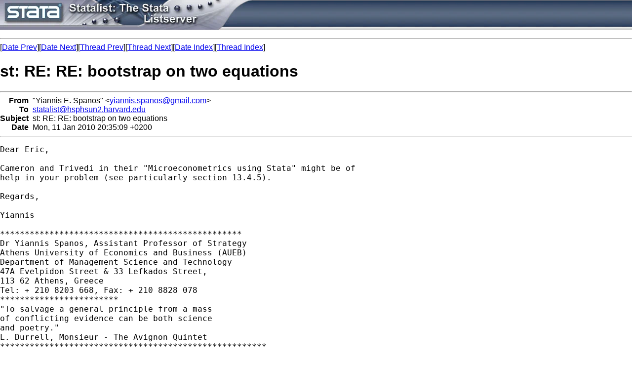

--- FILE ---
content_type: text/html; charset=UTF-8
request_url: https://www.stata.com/statalist/archive/2010-01/msg00340.html
body_size: 3291
content:
<!-- MHonArc v2.6.16 -->
<!--X-Subject: st: RE: RE: bootstrap on two equations -->
<!--X-From-R13: "Kvnaavf S. Ecnabf" <lvnaavf.fcnabfNtznvy.pbz> -->
<!--X-Date: Mon, 11 Jan 2010 13:16:17 &#45;0600 -->
<!--X-Message-Id: 201001111913.o0BJDZq17489@hsphsun2.harvard.edu -->
<!--X-Content-Type: text/plain -->
<!--X-Head-End-->
<HTML>
<HEAD>
<TITLE>st: RE: RE: bootstrap on two equations</TITLE>
<LINK REV="made" HREF="mailto:yiannis.spanos@gmail.com">
</HEAD>
<body style="padding:0; margin:0; background-color:#FFFFFF;">
<table style="width:100%;background-image:url('/includes/images/filler.jpg');padding:0;margin:0;border-bottom: solid 1px #AFAFAF;" cellspacing="0">
<tr>
  <td style="text-align:left;padding:0;"><a href="/"><img src="/includes/images/head_statalist.jpg" alt="Statalist" border="0"></a></td>
</tr>
</table>
<p>
<font face="arial,helvetica,helv">
<!--X-Body-Begin-->
<!--X-User-Header-->
<!--X-User-Header-End-->
<!--X-TopPNI-->
<hr>
[<a href="msg00337.html">Date Prev</a>][<a href="msg00341.html">Date Next</a>][<a href="msg00332.html">Thread Prev</a>][<a href="msg00341.html">Thread Next</a>][<a href="maillist.html#00340">Date Index</a>][<a href="index.html#00340">Thread Index</a>]
<!--X-TopPNI-End-->
<!--X-MsgBody-->
<!--X-Subject-Header-Begin-->
<h1>st: RE: RE: bootstrap on two equations</h1>
<hr>
<!--X-Subject-Header-End-->
<!--X-Head-of-Message-->
<table border=0 cellpadding=0 cellspacing=0>
<tr><td valign=top align=right><font face="arial,helvetica,helv"><b>
From</b></font></td>
<td valign=top align=left><font face="arial,helvetica,helv">&nbsp;
&quot;Yiannis E. Spanos&quot; &lt;<a href="/cdn-cgi/l/email-protection#c3baaaa2adadaab0edb0b3a2adacb0e6f7f3a4aea2aaafeda0acae"><span class="__cf_email__" data-cfemail="740d1d151a1a1d075a0704151a1b07341319151d185a171b19">[email&#160;protected]</span></a>&gt;</font></td>

<tr><td valign=top align=right><font face="arial,helvetica,helv"><b>
To</b></font></td>
<td valign=top align=left><font face="arial,helvetica,helv">&nbsp;
<a href="/cdn-cgi/l/email-protection#3142455045505d5842451405015942415942445f031f595043475043551f545544"><span class="__cf_email__" data-cfemail="aad9decbdecbc6c3d9deeac2d9dac2d9dfc49884c2cbd8dccbd8ce84cfcedf">[email&#160;protected]</span></a></font></td>

<tr><td valign=top align=right><font face="arial,helvetica,helv"><b>
Subject</b></font></td>
<td valign=top align=left><font face="arial,helvetica,helv">&nbsp;
st: RE: RE: bootstrap on two equations</font></td>

<tr><td valign=top align=right><font face="arial,helvetica,helv"><b>
Date</b></font></td>
<td valign=top align=left><font face="arial,helvetica,helv">&nbsp;
Mon, 11 Jan 2010 20:35:09 +0200</font></td>

</table>
<!--X-Head-of-Message-End-->
<!--X-Head-Body-Sep-Begin-->
<hr>
</font><font face="fixed" size=+1>
<!--X-Head-Body-Sep-End-->
<!--X-Body-of-Message-->
<pre>Dear Eric,

Cameron and Trivedi in their &quot;Microeconometrics using Stata&quot; might be of
help in your problem (see particularly section 13.4.5).

Regards,

Yiannis 

*************************************************
Dr Yiannis Spanos, Assistant Professor of Strategy
Athens University of Economics and Business (AUEB)
Department of Management Science and Technology
47A Evelpidon Street &amp; 33 Lefkados Street,
113 62 Athens, Greece
Tel: + 210 8203 668, Fax: + 210 8828 078
************************
&quot;To salvage a general principle from a mass
of conflicting evidence can be both science
and poetry.&quot;
L. Durrell, Monsieur - The Avignon Quintet
******************************************************

-----Original Message-----
From: <a href="/cdn-cgi/l/email-protection" class="__cf_email__" data-cfemail="c5aab2aba0b7e8b6b1a4b1a4a9acb6b185adb6b5adb6b0abf7ebada4b7b3a4b7a1eba0a1b0">[email&#160;protected]</a>
[<a rel="nofollow" href="/cdn-cgi/l/email-protection#f69981989384db85829782979a9f8582b69e85869e858398c4d89e978480978492d8939283">mailto:<span class="__cf_email__" data-cfemail="80eff7eee5f2adf3f4e1f4e1ece9f3f4c0e8f3f0e8f3f5eeb2aee8e1f2f6e1f2e4aee5e4f5">[email&#160;protected]</span></a>] On Behalf Of DE SOUZA Eric
Sent: Monday, January 11, 2010 7:41 PM
To: '<a href="/cdn-cgi/l/email-protection" class="__cf_email__" data-cfemail="0e7d7a6f7a6f62677d7a4e667d7e667d7b603c20666f7c786f7c6a206b6a7b">[email&#160;protected]</a>'
Subject: st: RE: bootstrap on two equations

The classic reference for this issue is the article:
Adrian Pagan, Econometric Issues in the Analysis of Regressions with
Generated Regressors, International Economic Review, Vol. 25, No. 1. (Feb.,
1984), pp. 221-247


Eric de Souza
College of Europe
Brugge (Bruges)
Belgium

-----Original Message-----
From: <a href="/cdn-cgi/l/email-protection" class="__cf_email__" data-cfemail="a9c6dec7ccdb84daddc8ddc8c5c0dadde9c1dad9c1dadcc79b87c1c8dbdfc8dbcd87cccddc">[email&#160;protected]</a>
[<a rel="nofollow" href="/cdn-cgi/l/email-protection#d8b7afb6bdaaf5abacb9acb9b4b1abac98b0aba8b0abadb6eaf6b0b9aaaeb9aabcf6bdbcad">mailto:<span class="__cf_email__" data-cfemail="640b130a0116491710051005080d1710240c17140c17110a564a0c0516120516004a010011">[email&#160;protected]</span></a>] On Behalf Of Xiang Ao
Sent: 11 January 2010 18:17
To: <a href="/cdn-cgi/l/email-protection" class="__cf_email__" data-cfemail="8dfef9ecf9ece1e4fef9cde5fefde5fef8e3bfa3e5ecfffbecffe9a3e8e9f8">[email&#160;protected]</a>
Subject: st: bootstrap on two equations

Dear Statalisters,

We are running a model  with a residual estimated from another equation as a
regressor.  We probably need to adjust the standard error by bootstrapping.
We think we need to include both equations in each bootstrap estimation.
Does anyone know of a reference of this?  I don't remember Wooldridge or
Greene talk about this in their books. 

Thanks,

Xiang
*
*   For searches and help try:
*   <a  rel="nofollow" href="http://www.stata.com/help.cgi?search">http://www.stata.com/help.cgi?search</a>
*   <a  rel="nofollow" href="http://www.stata.com/support/statalist/faq">http://www.stata.com/support/statalist/faq</a>
*   <a  rel="nofollow" href="http://www.ats.ucla.edu/stat/stata/">http://www.ats.ucla.edu/stat/stata/</a>

*
*   For searches and help try:
*   <a  rel="nofollow" href="http://www.stata.com/help.cgi?search">http://www.stata.com/help.cgi?search</a>
*   <a  rel="nofollow" href="http://www.stata.com/support/statalist/faq">http://www.stata.com/support/statalist/faq</a>
*   <a  rel="nofollow" href="http://www.ats.ucla.edu/stat/stata/">http://www.ats.ucla.edu/stat/stata/</a>


*
*   For searches and help try:
*   <a  rel="nofollow" href="http://www.stata.com/help.cgi?search">http://www.stata.com/help.cgi?search</a>
*   <a  rel="nofollow" href="http://www.stata.com/support/statalist/faq">http://www.stata.com/support/statalist/faq</a>
*   <a  rel="nofollow" href="http://www.ats.ucla.edu/stat/stata/">http://www.ats.ucla.edu/stat/stata/</a>
</pre>
<!--X-Body-of-Message-End-->
<!--X-MsgBody-End-->
<!--X-Follow-Ups-->
</font>
<hr>
<font face="arial,helvetica,helv">
<ul><li><strong>Follow-Ups</strong>:
<ul>
<li><strong><a name="00341" href="msg00341.html">st: RE: RE: RE: bootstrap on two equations</a></strong>
<ul><li><em>From:</em> DE SOUZA Eric &lt;<a href="/cdn-cgi/l/email-protection" class="__cf_email__" data-cfemail="4421362d276a20211b372b313e2504272b282131362b34216a2131">[email&#160;protected]</a>&gt;</li></ul></li>
</ul></li></ul>
<!--X-Follow-Ups-End-->
<!--X-References-->
<!--X-References-End-->
<!--X-BotPNI-->
<ul>
<li>Prev by Date:
<strong><a href="msg00337.html">st: RE: RE: RE: RE: forvalues loop shuts down when asked to &quot;jump over&quot; certain values</a></strong>
</li>
<li>Next by Date:
<strong><a href="msg00341.html">st: RE: RE: RE: bootstrap on two equations</a></strong>
</li>
<li>Previous by thread:
<strong><a href="msg00332.html">st: formatted output</a></strong>
</li>
<li>Next by thread:
<strong><a href="msg00341.html">st: RE: RE: RE: bootstrap on two equations</a></strong>
</li>
<li>Index(es):
<ul>
<li><a href="maillist.html#00340"><strong>Date</strong></a></li>
<li><a href="index.html#00340"><strong>Thread</strong></a></li>
</ul>
</li>
</ul>

<!--X-BotPNI-End-->
<!--X-User-Footer-->
<!--X-User-Footer-End-->
</font>
<hr>
		
<style type='text/css'>
body {
  padding: 0px;
  margin: 0px;
}

</style>
    <hr>
    <table bgcolor="#ffffff" border=0 cellpadding=2 cellspacing=0 width="100%" align=center>
    <tr>
    <td valign=top align=center><font face="arial,helvetica,helv,sans-serif" size=1>
    &copy; Copyright 1996&ndash;2026 StataCorp LLC
    &nbsp;&nbsp;|&nbsp;&nbsp;
    <a href="/terms-of-use/" style="color:#000066;text-decoration:none">Terms of use</a>
    &nbsp;&nbsp;|&nbsp;&nbsp;
    <a href="/privacy-policy/" style="color:#000066;text-decoration:none">Privacy</a>
    &nbsp;&nbsp;|&nbsp;&nbsp;
    <a href="/company/contact/" style="color:#000066;text-decoration:none">Contact us</a>
    &nbsp;&nbsp;|&nbsp;&nbsp;
    <a href="/news/whats-new/" style="color:#000066;text-decoration:none">What's new</a>
    &nbsp;&nbsp;|&nbsp;&nbsp;
    <a href="/site-index/" style="color:#000066;text-decoration:none">Site index</a>
    </font></td>
    </tr>
    </table>
<script data-cfasync="false" src="/cdn-cgi/scripts/5c5dd728/cloudflare-static/email-decode.min.js"></script><script type='text/javascript' language='javascript1.2' src='/includes/js/toggle.js'></script> 
<script type="text/javascript">
var gaJsHost = (("https:" == document.location.protocol) ? "https://ssl." : "http://www.");
document.write(unescape("%3Cscript src='" + gaJsHost + "google-analytics.com/ga.js' type='text/javascript'%3E%3C/script%3E"));
</script>
<script type="text/javascript">
try {
var pageTracker = _gat._getTracker("UA-9407990-1");
pageTracker._trackPageview();
} catch(err) {}</script>
<script defer src="https://static.cloudflareinsights.com/beacon.min.js/vcd15cbe7772f49c399c6a5babf22c1241717689176015" integrity="sha512-ZpsOmlRQV6y907TI0dKBHq9Md29nnaEIPlkf84rnaERnq6zvWvPUqr2ft8M1aS28oN72PdrCzSjY4U6VaAw1EQ==" data-cf-beacon='{"version":"2024.11.0","token":"657308bede904532b8159dfac82dc0bc","server_timing":{"name":{"cfCacheStatus":true,"cfEdge":true,"cfExtPri":true,"cfL4":true,"cfOrigin":true,"cfSpeedBrain":true},"location_startswith":null}}' crossorigin="anonymous"></script>
</body>
</html>
